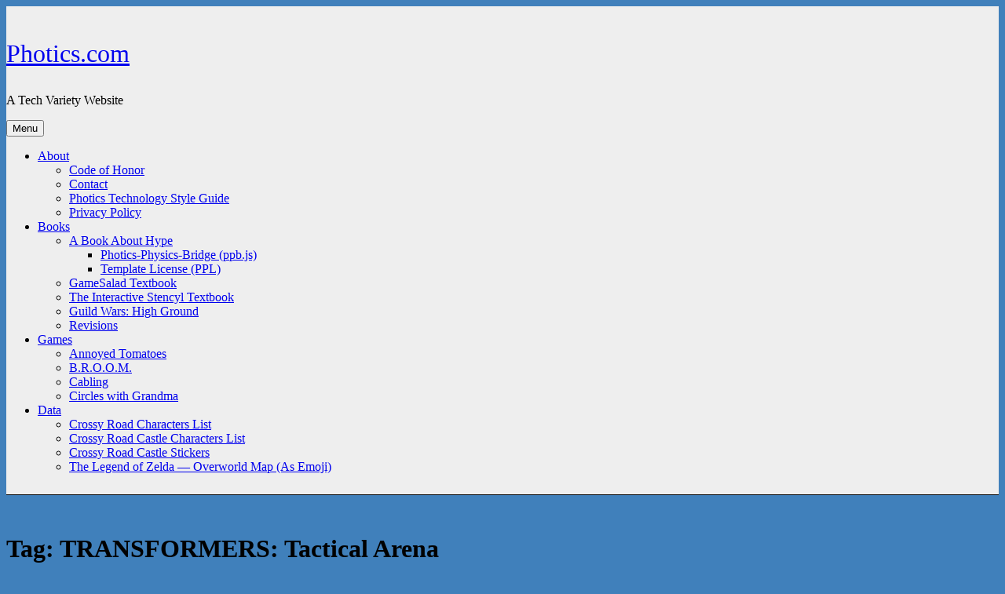

--- FILE ---
content_type: text/html; charset=UTF-8
request_url: https://photics.com/tag/transformers-tactical-arena/
body_size: 9801
content:
<!DOCTYPE html>
<html lang="en-US" class="no-js">
<head>
	<meta charset="UTF-8">
	<meta name="viewport" content="width=device-width, initial-scale=1.0">
	<link rel="profile" href="https://gmpg.org/xfn/11">
		<script>
(function(html){html.className = html.className.replace(/\bno-js\b/,'js')})(document.documentElement);
//# sourceURL=twentysixteen_javascript_detection
</script>
<title>TRANSFORMERS: Tactical Arena &#8211; Photics.com</title>
<meta name='robots' content='max-image-preview:large' />
<link rel="alternate" type="application/rss+xml" title="Photics.com &raquo; Feed" href="https://photics.com/feed/" />
<link rel="alternate" type="application/rss+xml" title="Photics.com &raquo; Comments Feed" href="https://photics.com/comments/feed/" />
<link rel="alternate" type="application/rss+xml" title="Photics.com &raquo; TRANSFORMERS: Tactical Arena Tag Feed" href="https://photics.com/tag/transformers-tactical-arena/feed/" />
<style id='wp-img-auto-sizes-contain-inline-css'>
img:is([sizes=auto i],[sizes^="auto," i]){contain-intrinsic-size:3000px 1500px}
/*# sourceURL=wp-img-auto-sizes-contain-inline-css */
</style>
<style id='wp-block-library-inline-css'>
:root{--wp-block-synced-color:#7a00df;--wp-block-synced-color--rgb:122,0,223;--wp-bound-block-color:var(--wp-block-synced-color);--wp-editor-canvas-background:#ddd;--wp-admin-theme-color:#007cba;--wp-admin-theme-color--rgb:0,124,186;--wp-admin-theme-color-darker-10:#006ba1;--wp-admin-theme-color-darker-10--rgb:0,107,160.5;--wp-admin-theme-color-darker-20:#005a87;--wp-admin-theme-color-darker-20--rgb:0,90,135;--wp-admin-border-width-focus:2px}@media (min-resolution:192dpi){:root{--wp-admin-border-width-focus:1.5px}}.wp-element-button{cursor:pointer}:root .has-very-light-gray-background-color{background-color:#eee}:root .has-very-dark-gray-background-color{background-color:#313131}:root .has-very-light-gray-color{color:#eee}:root .has-very-dark-gray-color{color:#313131}:root .has-vivid-green-cyan-to-vivid-cyan-blue-gradient-background{background:linear-gradient(135deg,#00d084,#0693e3)}:root .has-purple-crush-gradient-background{background:linear-gradient(135deg,#34e2e4,#4721fb 50%,#ab1dfe)}:root .has-hazy-dawn-gradient-background{background:linear-gradient(135deg,#faaca8,#dad0ec)}:root .has-subdued-olive-gradient-background{background:linear-gradient(135deg,#fafae1,#67a671)}:root .has-atomic-cream-gradient-background{background:linear-gradient(135deg,#fdd79a,#004a59)}:root .has-nightshade-gradient-background{background:linear-gradient(135deg,#330968,#31cdcf)}:root .has-midnight-gradient-background{background:linear-gradient(135deg,#020381,#2874fc)}:root{--wp--preset--font-size--normal:16px;--wp--preset--font-size--huge:42px}.has-regular-font-size{font-size:1em}.has-larger-font-size{font-size:2.625em}.has-normal-font-size{font-size:var(--wp--preset--font-size--normal)}.has-huge-font-size{font-size:var(--wp--preset--font-size--huge)}.has-text-align-center{text-align:center}.has-text-align-left{text-align:left}.has-text-align-right{text-align:right}.has-fit-text{white-space:nowrap!important}#end-resizable-editor-section{display:none}.aligncenter{clear:both}.items-justified-left{justify-content:flex-start}.items-justified-center{justify-content:center}.items-justified-right{justify-content:flex-end}.items-justified-space-between{justify-content:space-between}.screen-reader-text{border:0;clip-path:inset(50%);height:1px;margin:-1px;overflow:hidden;padding:0;position:absolute;width:1px;word-wrap:normal!important}.screen-reader-text:focus{background-color:#ddd;clip-path:none;color:#444;display:block;font-size:1em;height:auto;left:5px;line-height:normal;padding:15px 23px 14px;text-decoration:none;top:5px;width:auto;z-index:100000}html :where(.has-border-color){border-style:solid}html :where([style*=border-top-color]){border-top-style:solid}html :where([style*=border-right-color]){border-right-style:solid}html :where([style*=border-bottom-color]){border-bottom-style:solid}html :where([style*=border-left-color]){border-left-style:solid}html :where([style*=border-width]){border-style:solid}html :where([style*=border-top-width]){border-top-style:solid}html :where([style*=border-right-width]){border-right-style:solid}html :where([style*=border-bottom-width]){border-bottom-style:solid}html :where([style*=border-left-width]){border-left-style:solid}html :where(img[class*=wp-image-]){height:auto;max-width:100%}:where(figure){margin:0 0 1em}html :where(.is-position-sticky){--wp-admin--admin-bar--position-offset:var(--wp-admin--admin-bar--height,0px)}@media screen and (max-width:600px){html :where(.is-position-sticky){--wp-admin--admin-bar--position-offset:0px}}

/*# sourceURL=wp-block-library-inline-css */
</style><style id='global-styles-inline-css'>
:root{--wp--preset--aspect-ratio--square: 1;--wp--preset--aspect-ratio--4-3: 4/3;--wp--preset--aspect-ratio--3-4: 3/4;--wp--preset--aspect-ratio--3-2: 3/2;--wp--preset--aspect-ratio--2-3: 2/3;--wp--preset--aspect-ratio--16-9: 16/9;--wp--preset--aspect-ratio--9-16: 9/16;--wp--preset--color--black: #000000;--wp--preset--color--cyan-bluish-gray: #abb8c3;--wp--preset--color--white: #fff;--wp--preset--color--pale-pink: #f78da7;--wp--preset--color--vivid-red: #cf2e2e;--wp--preset--color--luminous-vivid-orange: #ff6900;--wp--preset--color--luminous-vivid-amber: #fcb900;--wp--preset--color--light-green-cyan: #7bdcb5;--wp--preset--color--vivid-green-cyan: #00d084;--wp--preset--color--pale-cyan-blue: #8ed1fc;--wp--preset--color--vivid-cyan-blue: #0693e3;--wp--preset--color--vivid-purple: #9b51e0;--wp--preset--color--dark-gray: #1a1a1a;--wp--preset--color--medium-gray: #686868;--wp--preset--color--light-gray: #e5e5e5;--wp--preset--color--blue-gray: #4d545c;--wp--preset--color--bright-blue: #007acc;--wp--preset--color--light-blue: #9adffd;--wp--preset--color--dark-brown: #402b30;--wp--preset--color--medium-brown: #774e24;--wp--preset--color--dark-red: #640c1f;--wp--preset--color--bright-red: #ff675f;--wp--preset--color--yellow: #ffef8e;--wp--preset--gradient--vivid-cyan-blue-to-vivid-purple: linear-gradient(135deg,rgb(6,147,227) 0%,rgb(155,81,224) 100%);--wp--preset--gradient--light-green-cyan-to-vivid-green-cyan: linear-gradient(135deg,rgb(122,220,180) 0%,rgb(0,208,130) 100%);--wp--preset--gradient--luminous-vivid-amber-to-luminous-vivid-orange: linear-gradient(135deg,rgb(252,185,0) 0%,rgb(255,105,0) 100%);--wp--preset--gradient--luminous-vivid-orange-to-vivid-red: linear-gradient(135deg,rgb(255,105,0) 0%,rgb(207,46,46) 100%);--wp--preset--gradient--very-light-gray-to-cyan-bluish-gray: linear-gradient(135deg,rgb(238,238,238) 0%,rgb(169,184,195) 100%);--wp--preset--gradient--cool-to-warm-spectrum: linear-gradient(135deg,rgb(74,234,220) 0%,rgb(151,120,209) 20%,rgb(207,42,186) 40%,rgb(238,44,130) 60%,rgb(251,105,98) 80%,rgb(254,248,76) 100%);--wp--preset--gradient--blush-light-purple: linear-gradient(135deg,rgb(255,206,236) 0%,rgb(152,150,240) 100%);--wp--preset--gradient--blush-bordeaux: linear-gradient(135deg,rgb(254,205,165) 0%,rgb(254,45,45) 50%,rgb(107,0,62) 100%);--wp--preset--gradient--luminous-dusk: linear-gradient(135deg,rgb(255,203,112) 0%,rgb(199,81,192) 50%,rgb(65,88,208) 100%);--wp--preset--gradient--pale-ocean: linear-gradient(135deg,rgb(255,245,203) 0%,rgb(182,227,212) 50%,rgb(51,167,181) 100%);--wp--preset--gradient--electric-grass: linear-gradient(135deg,rgb(202,248,128) 0%,rgb(113,206,126) 100%);--wp--preset--gradient--midnight: linear-gradient(135deg,rgb(2,3,129) 0%,rgb(40,116,252) 100%);--wp--preset--font-size--small: 13px;--wp--preset--font-size--medium: 20px;--wp--preset--font-size--large: 36px;--wp--preset--font-size--x-large: 42px;--wp--preset--spacing--20: 0.44rem;--wp--preset--spacing--30: 0.67rem;--wp--preset--spacing--40: 1rem;--wp--preset--spacing--50: 1.5rem;--wp--preset--spacing--60: 2.25rem;--wp--preset--spacing--70: 3.38rem;--wp--preset--spacing--80: 5.06rem;--wp--preset--shadow--natural: 6px 6px 9px rgba(0, 0, 0, 0.2);--wp--preset--shadow--deep: 12px 12px 50px rgba(0, 0, 0, 0.4);--wp--preset--shadow--sharp: 6px 6px 0px rgba(0, 0, 0, 0.2);--wp--preset--shadow--outlined: 6px 6px 0px -3px rgb(255, 255, 255), 6px 6px rgb(0, 0, 0);--wp--preset--shadow--crisp: 6px 6px 0px rgb(0, 0, 0);}:where(.is-layout-flex){gap: 0.5em;}:where(.is-layout-grid){gap: 0.5em;}body .is-layout-flex{display: flex;}.is-layout-flex{flex-wrap: wrap;align-items: center;}.is-layout-flex > :is(*, div){margin: 0;}body .is-layout-grid{display: grid;}.is-layout-grid > :is(*, div){margin: 0;}:where(.wp-block-columns.is-layout-flex){gap: 2em;}:where(.wp-block-columns.is-layout-grid){gap: 2em;}:where(.wp-block-post-template.is-layout-flex){gap: 1.25em;}:where(.wp-block-post-template.is-layout-grid){gap: 1.25em;}.has-black-color{color: var(--wp--preset--color--black) !important;}.has-cyan-bluish-gray-color{color: var(--wp--preset--color--cyan-bluish-gray) !important;}.has-white-color{color: var(--wp--preset--color--white) !important;}.has-pale-pink-color{color: var(--wp--preset--color--pale-pink) !important;}.has-vivid-red-color{color: var(--wp--preset--color--vivid-red) !important;}.has-luminous-vivid-orange-color{color: var(--wp--preset--color--luminous-vivid-orange) !important;}.has-luminous-vivid-amber-color{color: var(--wp--preset--color--luminous-vivid-amber) !important;}.has-light-green-cyan-color{color: var(--wp--preset--color--light-green-cyan) !important;}.has-vivid-green-cyan-color{color: var(--wp--preset--color--vivid-green-cyan) !important;}.has-pale-cyan-blue-color{color: var(--wp--preset--color--pale-cyan-blue) !important;}.has-vivid-cyan-blue-color{color: var(--wp--preset--color--vivid-cyan-blue) !important;}.has-vivid-purple-color{color: var(--wp--preset--color--vivid-purple) !important;}.has-black-background-color{background-color: var(--wp--preset--color--black) !important;}.has-cyan-bluish-gray-background-color{background-color: var(--wp--preset--color--cyan-bluish-gray) !important;}.has-white-background-color{background-color: var(--wp--preset--color--white) !important;}.has-pale-pink-background-color{background-color: var(--wp--preset--color--pale-pink) !important;}.has-vivid-red-background-color{background-color: var(--wp--preset--color--vivid-red) !important;}.has-luminous-vivid-orange-background-color{background-color: var(--wp--preset--color--luminous-vivid-orange) !important;}.has-luminous-vivid-amber-background-color{background-color: var(--wp--preset--color--luminous-vivid-amber) !important;}.has-light-green-cyan-background-color{background-color: var(--wp--preset--color--light-green-cyan) !important;}.has-vivid-green-cyan-background-color{background-color: var(--wp--preset--color--vivid-green-cyan) !important;}.has-pale-cyan-blue-background-color{background-color: var(--wp--preset--color--pale-cyan-blue) !important;}.has-vivid-cyan-blue-background-color{background-color: var(--wp--preset--color--vivid-cyan-blue) !important;}.has-vivid-purple-background-color{background-color: var(--wp--preset--color--vivid-purple) !important;}.has-black-border-color{border-color: var(--wp--preset--color--black) !important;}.has-cyan-bluish-gray-border-color{border-color: var(--wp--preset--color--cyan-bluish-gray) !important;}.has-white-border-color{border-color: var(--wp--preset--color--white) !important;}.has-pale-pink-border-color{border-color: var(--wp--preset--color--pale-pink) !important;}.has-vivid-red-border-color{border-color: var(--wp--preset--color--vivid-red) !important;}.has-luminous-vivid-orange-border-color{border-color: var(--wp--preset--color--luminous-vivid-orange) !important;}.has-luminous-vivid-amber-border-color{border-color: var(--wp--preset--color--luminous-vivid-amber) !important;}.has-light-green-cyan-border-color{border-color: var(--wp--preset--color--light-green-cyan) !important;}.has-vivid-green-cyan-border-color{border-color: var(--wp--preset--color--vivid-green-cyan) !important;}.has-pale-cyan-blue-border-color{border-color: var(--wp--preset--color--pale-cyan-blue) !important;}.has-vivid-cyan-blue-border-color{border-color: var(--wp--preset--color--vivid-cyan-blue) !important;}.has-vivid-purple-border-color{border-color: var(--wp--preset--color--vivid-purple) !important;}.has-vivid-cyan-blue-to-vivid-purple-gradient-background{background: var(--wp--preset--gradient--vivid-cyan-blue-to-vivid-purple) !important;}.has-light-green-cyan-to-vivid-green-cyan-gradient-background{background: var(--wp--preset--gradient--light-green-cyan-to-vivid-green-cyan) !important;}.has-luminous-vivid-amber-to-luminous-vivid-orange-gradient-background{background: var(--wp--preset--gradient--luminous-vivid-amber-to-luminous-vivid-orange) !important;}.has-luminous-vivid-orange-to-vivid-red-gradient-background{background: var(--wp--preset--gradient--luminous-vivid-orange-to-vivid-red) !important;}.has-very-light-gray-to-cyan-bluish-gray-gradient-background{background: var(--wp--preset--gradient--very-light-gray-to-cyan-bluish-gray) !important;}.has-cool-to-warm-spectrum-gradient-background{background: var(--wp--preset--gradient--cool-to-warm-spectrum) !important;}.has-blush-light-purple-gradient-background{background: var(--wp--preset--gradient--blush-light-purple) !important;}.has-blush-bordeaux-gradient-background{background: var(--wp--preset--gradient--blush-bordeaux) !important;}.has-luminous-dusk-gradient-background{background: var(--wp--preset--gradient--luminous-dusk) !important;}.has-pale-ocean-gradient-background{background: var(--wp--preset--gradient--pale-ocean) !important;}.has-electric-grass-gradient-background{background: var(--wp--preset--gradient--electric-grass) !important;}.has-midnight-gradient-background{background: var(--wp--preset--gradient--midnight) !important;}.has-small-font-size{font-size: var(--wp--preset--font-size--small) !important;}.has-medium-font-size{font-size: var(--wp--preset--font-size--medium) !important;}.has-large-font-size{font-size: var(--wp--preset--font-size--large) !important;}.has-x-large-font-size{font-size: var(--wp--preset--font-size--x-large) !important;}
/*# sourceURL=global-styles-inline-css */
</style>

<style id='classic-theme-styles-inline-css'>
/*! This file is auto-generated */
.wp-block-button__link{color:#fff;background-color:#32373c;border-radius:9999px;box-shadow:none;text-decoration:none;padding:calc(.667em + 2px) calc(1.333em + 2px);font-size:1.125em}.wp-block-file__button{background:#32373c;color:#fff;text-decoration:none}
/*# sourceURL=/wp-includes/css/classic-themes.min.css */
</style>
<link rel='stylesheet' id='wp-syntax-css-css' href='https://photics.com/wp-content/plugins/wp-syntax/css/wp-syntax.css?ver=1.2' media='all' />
<link rel='stylesheet' id='genericons-css' href='https://photics.com/wp-content/themes/twentysixteen/genericons/genericons.css?ver=20251101' media='all' />
<link rel='stylesheet' id='twentysixteen-style-css' href='https://photics.com/wp-content/themes/twentysixteen/style.css?ver=20251202' media='all' />
<link rel='stylesheet' id='twentysixteen-block-style-css' href='https://photics.com/wp-content/themes/twentysixteen/css/blocks.css?ver=20240817' media='all' />
<link rel='stylesheet' id='tablepress-default-css' href='https://photics.com/wp-content/tablepress-combined.min.css?ver=90' media='all' />
<script src="https://photics.com/wp-includes/js/jquery/jquery.min.js?ver=3.7.1" id="jquery-core-js"></script>
<script id="twentysixteen-script-js-extra">
var screenReaderText = {"expand":"expand child menu","collapse":"collapse child menu"};
//# sourceURL=twentysixteen-script-js-extra
</script>
<script src="https://photics.com/wp-content/themes/twentysixteen/js/functions.js?ver=20230629" id="twentysixteen-script-js" defer data-wp-strategy="defer"></script>
<link rel="https://api.w.org/" href="https://photics.com/wp-json/" /><link rel="alternate" title="JSON" type="application/json" href="https://photics.com/wp-json/wp/v2/tags/532" /><link rel="EditURI" type="application/rsd+xml" title="RSD" href="https://photics.com/xmlrpc.php?rsd" />
<meta name="generator" content="WordPress 6.9" />
     <meta name="description" content="Photics.com is a tech variety website, but in particular it's about web design / development, technology training, tech news, video games, and fun things in tech. Basically… it's technical!">
     <meta name="keywords" content="Photics, Technology, Web Development, Web Design, Video Games, Entertainment">
<style id="custom-background-css">
body.custom-background { background-color: #4080bb; }
</style>
	<link rel="icon" href="https://photics.com/wp-content/uploads/2016/06/cropped-photics-icon-32x32.png" sizes="32x32" />
<link rel="icon" href="https://photics.com/wp-content/uploads/2016/06/cropped-photics-icon-192x192.png" sizes="192x192" />
<link rel="apple-touch-icon" href="https://photics.com/wp-content/uploads/2016/06/cropped-photics-icon-180x180.png" />
<meta name="msapplication-TileImage" content="https://photics.com/wp-content/uploads/2016/06/cropped-photics-icon-270x270.png" />
		<style id="wp-custom-css">
			/* Custom CSS */

#masthead {
padding-top: 10px;
padding-bottom: 10px;
margin-bottom: 50px;
border-bottom: 1px solid black;
}

.site-title {
	font-size: 2rem;
}

@media screen and (max-width: 1360px) {
 #masthead {
 background-color: #eee;
 }
 .site-footer {
 background-color: #eee;
 }
}

.entry-footer {
font-size: 1rem;
line-height: 2.25;
}

.entry-title {
font-size: 1.75rem;
}

h2 {
	font-size: 1.5rem;
}

h3 {
	font-size: 1.4rem;
}

h4 {
	font-size: 1.3rem;
}

h5 {
	font-size: 1.2rem;
}

h6 {
	font-size: 1.1rem;
}

h2, h3, h4, h5, h6 {
		font-family: sans-serif;
}

select {
    font-size: 1.25rem !important;
}

q::before {
	 content: "“";
}

q::after {
	 content: "”";
}


.alignleft, .align-left {
margin-right: 15px;
margin-bottom: 0px;
padding: 5px;
border: 1px solid lightgray;
border-radius: 2px;
box-shadow: 1px 1px 2px rgb(188, 188, 188);
}

.table-text-center * {
	text-align: center !important;
}

.menu-item:hover {
background-color: #ace;
}

.hover-rotate:hover {
transform: rotate(-1deg);
}

#today {
background-color: yellow;
}

.site-footer {
padding-top: 10px;
padding-bottom: 10px;
border-top: 1px solid black;
}

.entry-content ul, .entry-content ol {
margin-left: 50px !important;
}

.entry-content blockquote {
color: #444 !important;
background-color: #f5faff !important;
border-color: #057 !important;
padding: 15px !important;
margin-left: 20px !important;
margin-right: 20px !important;
}

.wp_syntax table {
table-layout: auto !important;
}

@font-face {
font-display: swap;
}

.nf-form-fields-required {
text-align: right;
}

.blockquote-byline {
text-align: right;
text-decoration: italic;
font-size: 0.75rem;
}

.custom-html-widget, .more-link {
font-size: 1.1rem;
}

.page-links * {
font-size: 1.125rem !important;
}

details {
border: 1px solid #888;
border-radius: 10px;
padding: 10px 15px;
margin-bottom: 10px;
}

details > div {
border-top: 1px solid #888;
padding-top: 10px;
margin: 10px 0px 0px 0px;
}

details p:last-child {
margin-bottom: 10px;
}

details:hover:not([open])  {
background-color: rgba(128,128,128,0.125);
}


summary {
cursor: pointer;
display: list-item;
font-weight: bold;
user-select: none;
-webkit-user-select: none;
}

.hype-box-16x9 {
position: relative;
width: 100%;
height: 0;
padding-top: 56.25%;
margin-bottom: 20px;
}

.hype-iframe {
position: absolute;
top: 0;
width: 100%;
height: 100%;
border: none;
overflow: hidden;
}

@media (prefers-color-scheme: dark) {
	.site {
		background-color: #222;
		color: #ccc
	}
	body.custom-background {
		background-color: #111;
	}
	a {
		color: #0bf;
	}

	.site-branding .site-title a {
		color: #ddd;
	}
	.entry-title, .entry-footer, .fn, .site-description, .site-info, .post-navigation, .page-links > .page-links-title, .menu-toggle, .dropdown-toggle, .search-submit  {
		color: #bbb;
	}
	.entry-title a, .entry-footer a, .site-info a, .menu-item a, .post-navigation a {
		color: #ddd;
	}
	.widget {
		border-color: #555;
	}
	.tagcloud a {
		color: #ccc;
		border-color: #444 !important;
		background-color: #333;
	}
	.tag-cloud-link:hover {
		background-color: #555;
	}
	a:hover {
		color: white !important;
	}
	#masthead, .site-footer {
		background-color: #333;
	}
	.main-navigation li {
		padding-left: 15px;
	}
	.main-navigation ul ul{
		border-bottom: 1px solid #333;
	}
	.main-navigation ul ul li {
		background-color: #222;
		border-color: #333;
		padding-left: 10px;
	}
	.menu-item:hover, .dropdown-toggle:hover {
		background-color: #000;
	}
	.menu-toggle.toggled-on {
		border-color: #ccc;
	}
	.menu-toggle:hover, .menu-toggle.toggled-on:hover {
		color: #ddd;
		border-color: #ddd;
	}
	.entry-content a {
		box-shadow: 0 1px 0 0 #555;
	}
	.entry-content a:hover {
		background-color: #444;
	}
	input[type="search"].search-field {
		background-color: #111;
		border-color: #444;
		color: #ccc;
	}
	.alignleft, .align-left {
		border-color: #444;
		background-color: #111;
		box-shadow: 1px 1px 2px rgb(55, 55, 55)
	}
	.entry-content blockquote {
		background-color: #111 !important;
		color: #aaa !important;
		border-left-color: #555 !important;
	}
	#nf-field-1, #nf-field-2, #nf-field-3, #nf-field-4, #nf-field-5 {
    background-color: black;
    color: white;
  }
	.wp_syntax {
		filter: invert(0.825)
	}
}		</style>
		</head>

<body class="archive tag tag-transformers-tactical-arena tag-532 custom-background wp-embed-responsive wp-theme-twentysixteen hfeed">
<div id="page" class="site">
	<div class="site-inner">
		<a class="skip-link screen-reader-text" href="#content">
			Skip to content		</a>

		<header id="masthead" class="site-header">
			<div class="site-header-main">
				<div class="site-branding">
											<p class="site-title"><a href="https://photics.com/" rel="home" >Photics.com</a></p>
												<p class="site-description">A Tech Variety Website</p>
									</div><!-- .site-branding -->

									<button id="menu-toggle" class="menu-toggle">Menu</button>

					<div id="site-header-menu" class="site-header-menu">
													<nav id="site-navigation" class="main-navigation" aria-label="Primary Menu">
								<div class="menu-main-menu-container"><ul id="menu-main-menu" class="primary-menu"><li id="menu-item-4451" class="menu-item menu-item-type-post_type menu-item-object-page menu-item-has-children menu-item-4451"><a href="https://photics.com/about/">About</a>
<ul class="sub-menu">
	<li id="menu-item-4818" class="menu-item menu-item-type-post_type menu-item-object-page menu-item-4818"><a href="https://photics.com/about/code-of-honor/">Code of Honor</a></li>
	<li id="menu-item-4457" class="menu-item menu-item-type-post_type menu-item-object-page menu-item-4457"><a href="https://photics.com/about/contact/">Contact</a></li>
	<li id="menu-item-6001" class="menu-item menu-item-type-post_type menu-item-object-page menu-item-6001"><a href="https://photics.com/about/photics-technology-style-guide/">Photics Technology Style Guide</a></li>
	<li id="menu-item-4794" class="menu-item menu-item-type-post_type menu-item-object-page menu-item-4794"><a href="https://photics.com/about/privacy-policy/">Privacy Policy</a></li>
</ul>
</li>
<li id="menu-item-4447" class="menu-item menu-item-type-post_type menu-item-object-page menu-item-has-children menu-item-4447"><a href="https://photics.com/books/">Books</a>
<ul class="sub-menu">
	<li id="menu-item-7055" class="menu-item menu-item-type-post_type menu-item-object-page menu-item-has-children menu-item-7055"><a href="https://photics.com/books/a-book-about-hype/">A Book About Hype</a>
	<ul class="sub-menu">
		<li id="menu-item-7000" class="menu-item menu-item-type-post_type menu-item-object-page menu-item-7000"><a href="https://photics.com/books/a-book-about-hype/photics-physics-bridge-ppb-js/">Photics-Physics-Bridge (ppb.js)</a></li>
		<li id="menu-item-6477" class="menu-item menu-item-type-post_type menu-item-object-page menu-item-6477"><a href="https://photics.com/books/a-book-about-hype/template-license-ppl/">Template License (PPL)</a></li>
	</ul>
</li>
	<li id="menu-item-4456" class="menu-item menu-item-type-post_type menu-item-object-page menu-item-4456"><a href="https://photics.com/books/gamesalad-textbook/">GameSalad Textbook</a></li>
	<li id="menu-item-4458" class="menu-item menu-item-type-post_type menu-item-object-page menu-item-4458"><a href="https://photics.com/books/stencyl-textbook/">The Interactive Stencyl Textbook</a></li>
	<li id="menu-item-8219" class="menu-item menu-item-type-post_type menu-item-object-page menu-item-8219"><a href="https://photics.com/books/guild-wars-high-ground/">Guild Wars: High Ground</a></li>
	<li id="menu-item-8218" class="menu-item menu-item-type-post_type menu-item-object-page menu-item-8218"><a href="https://photics.com/books/revisions/">Revisions</a></li>
</ul>
</li>
<li id="menu-item-4455" class="menu-item menu-item-type-post_type menu-item-object-page menu-item-has-children menu-item-4455"><a href="https://photics.com/games/">Games</a>
<ul class="sub-menu">
	<li id="menu-item-4461" class="menu-item menu-item-type-post_type menu-item-object-page menu-item-4461"><a href="https://photics.com/games/annoyed-tomatoes/">Annoyed Tomatoes</a></li>
	<li id="menu-item-4459" class="menu-item menu-item-type-post_type menu-item-object-page menu-item-4459"><a href="https://photics.com/games/broom/">B.R.O.O.M.</a></li>
	<li id="menu-item-4668" class="menu-item menu-item-type-post_type menu-item-object-page menu-item-4668"><a href="https://photics.com/games/cabling/">Cabling</a></li>
	<li id="menu-item-4595" class="menu-item menu-item-type-post_type menu-item-object-page menu-item-4595"><a href="https://photics.com/games/circles-with-grandma/">Circles with Grandma</a></li>
</ul>
</li>
<li id="menu-item-8243" class="menu-item menu-item-type-post_type menu-item-object-page menu-item-has-children menu-item-8243"><a href="https://photics.com/data/">Data</a>
<ul class="sub-menu">
	<li id="menu-item-8244" class="menu-item menu-item-type-post_type menu-item-object-page menu-item-8244"><a href="https://photics.com/data/crossy-road-characters-list/">Crossy Road Characters List</a></li>
	<li id="menu-item-8348" class="menu-item menu-item-type-post_type menu-item-object-page menu-item-8348"><a href="https://photics.com/data/crossy-road-castle-characters-list/">Crossy Road Castle Characters List</a></li>
	<li id="menu-item-8551" class="menu-item menu-item-type-post_type menu-item-object-page menu-item-8551"><a href="https://photics.com/data/crossy-road-castle-stickers/">Crossy Road Castle Stickers</a></li>
	<li id="menu-item-8327" class="menu-item menu-item-type-post_type menu-item-object-page menu-item-8327"><a href="https://photics.com/data/the-legend-of-zelda-overworld-map-as-emoji/">The Legend of Zelda — Overworld Map (As Emoji)</a></li>
</ul>
</li>
</ul></div>							</nav><!-- .main-navigation -->
						
											</div><!-- .site-header-menu -->
							</div><!-- .site-header-main -->

					</header><!-- .site-header -->

		<div id="content" class="site-content">

	<div id="primary" class="content-area">
		<main id="main" class="site-main">

		
			<header class="page-header">
				<h1 class="page-title">Tag: <span>TRANSFORMERS: Tactical Arena</span></h1>			</header><!-- .page-header -->

			
<article id="post-7776" class="post-7776 post type-post status-publish format-standard hentry category-video-games tag-apple-arcade tag-transformers-tactical-arena">
	<header class="entry-header">
		
		<h2 class="entry-title"><a href="https://photics.com/new-transformers-tactical-arena-videos/" rel="bookmark">New TRANSFORMERS: Tactical Arena Videos</a></h2>	</header><!-- .entry-header -->

	
	
	<div class="entry-content">
		<p><img decoding="async" src="/wp-content/uploads/2023/01/bumblebee-thumbnail.jpg" alt="Bumblebee Thumbnail" width="150" height="auto" class="alignleft" />HAPPY NEW YEAR! Welcome to 2023! Have you made any New Year&#8217;s Resolutions? Currently, I&#8217;m still trying to figure that out. I might have thought of something while writing this article. But right now, the plan is to keep launching videos on <a href="https://photics.tv">Photics.TV</a> (YouTube). To prove that, <a href="https://www.youtube.com/playlist?list=PLORkPhKfIRglqNpV1OEci7ZOCTDnyTt2C">a pair of TRANSFORMERS: Tactical Arena videos launched this month</a>. This is my favorite game on Apple Arcade. Actually, it&#8217;s the main reason I still have an active subscription.</p>
<p> <a href="https://photics.com/new-transformers-tactical-arena-videos/#more-7776" class="more-link">Continue reading<span class="screen-reader-text"> &#8220;New TRANSFORMERS: Tactical Arena Videos&#8221;</span></a></p>
	</div><!-- .entry-content -->

	<footer class="entry-footer">
		<span class="byline"><span class="screen-reader-text">Author </span><span class="author vcard"><a class="url fn n" href="https://photics.com/author/photics/">Photics</a></span></span><span class="posted-on"><span class="screen-reader-text">Posted on </span><a href="https://photics.com/new-transformers-tactical-arena-videos/" rel="bookmark"><time class="entry-date published updated" datetime="2023-01-12T08:22:08-05:00">January 12, 2023</time></a></span><span class="cat-links"><span class="screen-reader-text">Categories </span><a href="https://photics.com/category/entertainment/video-games/" rel="category tag">Video Games</a></span><span class="tags-links"><span class="screen-reader-text">Tags </span><a href="https://photics.com/tag/apple-arcade/" rel="tag">Apple Arcade</a>, <a href="https://photics.com/tag/transformers-tactical-arena/" rel="tag">TRANSFORMERS: Tactical Arena</a></span>			</footer><!-- .entry-footer -->
</article><!-- #post-7776 -->

<article id="post-7676" class="post-7676 post type-post status-publish format-standard hentry category-site-news tag-star-trek-legends tag-transformers-tactical-arena">
	<header class="entry-header">
		
		<h2 class="entry-title"><a href="https://photics.com/new-data-section/" rel="bookmark">New “Data” Section</a></h2>	</header><!-- .entry-header -->

	
	
	<div class="entry-content">
		<p><img decoding="async" class="alignleft" src="/wp-content/uploads/2022/08/optimus-prime-transformers-tactical-arena.png" alt="Optimus Prime — TRANSFORMERS: Tactical Arena" width="150" height="auto" />It&#8217;s been a while since Photics.com has created so much video game content. That&#8217;s because it&#8217;s been a while since video games have been as entertaining as TRANSFORMERS: Tactical Arena or Star Trek: Legends. The first has intense Player-vs-Player battles, which are set in that classic G1 style. The latter is a wonderful blend of characters from a franchise that spans over five decades. The point is that it&#8217;s a lot of characters. That&#8217;s a lot of data!</p>
<p> <a href="https://photics.com/new-data-section/#more-7676" class="more-link">Continue reading<span class="screen-reader-text"> &#8220;New “Data” Section&#8221;</span></a></p>
	</div><!-- .entry-content -->

	<footer class="entry-footer">
		<span class="byline"><span class="screen-reader-text">Author </span><span class="author vcard"><a class="url fn n" href="https://photics.com/author/photics/">Photics</a></span></span><span class="posted-on"><span class="screen-reader-text">Posted on </span><a href="https://photics.com/new-data-section/" rel="bookmark"><time class="entry-date published" datetime="2022-08-31T11:58:11-04:00">August 31, 2022</time><time class="updated" datetime="2022-08-31T11:59:54-04:00">August 31, 2022</time></a></span><span class="cat-links"><span class="screen-reader-text">Categories </span><a href="https://photics.com/category/site-news/" rel="category tag">Site News</a></span><span class="tags-links"><span class="screen-reader-text">Tags </span><a href="https://photics.com/tag/star-trek-legends/" rel="tag">Star Trek: Legends</a>, <a href="https://photics.com/tag/transformers-tactical-arena/" rel="tag">TRANSFORMERS: Tactical Arena</a></span>			</footer><!-- .entry-footer -->
</article><!-- #post-7676 -->

		</main><!-- .site-main -->
	</div><!-- .content-area -->


	<aside id="secondary" class="sidebar widget-area">
		<section id="search-7" class="widget widget_search"><h2 class="widget-title">Search Form</h2>
<form role="search" method="get" class="search-form" action="https://photics.com/">
	<label>
		<span class="screen-reader-text">
			Search for:		</span>
		<input type="search" class="search-field" placeholder="Search &hellip;" value="" name="s" />
	</label>
	<button type="submit" class="search-submit"><span class="screen-reader-text">
		Search	</span></button>
</form>
</section><section id="custom_html-5" class="widget_text widget widget_custom_html"><h2 class="widget-title">Photics TV</h2><div class="textwidget custom-html-widget"><script>
document.addEventListener("pointermove", looking);
function looking(e) {var mx = e.x;var my = e.y;var eLefty = document.getElementById("lefty");var eRighty = document.getElementById("righty");var lx = eLefty.getBoundingClientRect().left + (eLefty.getBoundingClientRect().width / 2);var ly = eLefty.getBoundingClientRect().top + (eLefty.getBoundingClientRect().height / 2);var rx = eRighty.getBoundingClientRect().left + (eRighty.getBoundingClientRect().width / 2);var ry = eRighty.getBoundingClientRect().top + (eRighty.getBoundingClientRect().height / 2);var angle = Math.atan2((my - ly), (mx - lx)) * (180 / Math.PI);eLefty.style.transform = "rotate(" + angle + "deg)";angle = Math.atan2((my - ry), (mx - rx)) * (180 / Math.PI);eRighty.style.transform = "rotate(" + angle + "deg)";}</script>
<div style="width: 100%; display: flex; justify-content: center;">
</p>
<div
style="background-image: -webkit-linear-gradient(270deg, rgb(255, 251, 0), rgb(255, 147, 0)); width: 200px; height: 200px; border-radius: 50%; border: 5px solid black; position: relative;">
<div id="lefty"
style="background-color: white; width: 52px; height: 52px; position: absolute; border: 1px solid black; border-radius: 50%; top: 35px; left: 31px; will-change: transform;">
<div
style="width: 28px; height: 28px; background-color: black; border-radius: 50%; position: absolute; left: 23px; top: 12px;">
</div>
</div>
<div id="righty"
style="background-color: white; width: 52px; height: 52px; position: absolute; border: 1px solid black; border-radius: 50%; top: 35px; left: 105px; will-change: transform;">
<div
style="width: 28px; height: 28px; background-color: black; border-radius: 50%; position: absolute; left: 23px; top: 12px;">
</div>
</div>
<p><svg style="position: absolute; top: 121px; left: 49px;" width="92px" height="38px"
preserveAspectRatio="none" version="1.1" xmlns="http://www.w3.org/2000/svg" viewBox="0 0 107 42">
<path fill="none" stroke="#000" stroke-width="8" stroke-linecap="round" stroke-linejoin="miter"
stroke-miterlimit="4" fill-rule="nonzero"
d="M10.00 10.00 C 10.00 10.00, 27.00 32.00, 54.00 32.00 C 81.00 32.00, 97.00 10.00, 97.00 10.00">
</path>
</svg>
</div>
</div>
<br>
<p align="center"><a href="https://www.youtube.com/@PhoticsTV">Entertaining & Informative<br>
Tech Videos</a></p></div></section><section id="block-5" class="widget widget_block"><h2 class="widget-title">Featured Book</h2><div class="textwidget custom-html-widget"><a href="/books/a-book-about-hype"><p align="center" style="margin-bottom: 0px;"><img decoding="async" class="hover-rotate" loading="lazy" width="200" height="258" alt="A Book About Hype Cover" src="/wp-content/uploads/2021/04/a-book-about-hype.svg" style="border-radius: 5px; padding: 0px; border-collapse: collapse; background-color: black;"><br>
Learn how to create amazing web content with A Book About Hype.</p></a>

<script>
if (window.location.href.includes("books/a-book-about-hype")) {
document.getElementById("block-5").style.display = "none";
}
</script></div></section><section id="categories-3" class="widget widget_categories"><h2 class="widget-title">Categories</h2><form action="https://photics.com" method="get"><label class="screen-reader-text" for="cat">Categories</label><select  name='cat' id='cat' class='postform'>
	<option value='-1'>Select Category</option>
	<option class="level-0" value="342">Development</option>
	<option class="level-1" value="344">&nbsp;&nbsp;&nbsp;App Development</option>
	<option class="level-1" value="3">&nbsp;&nbsp;&nbsp;Game Development</option>
	<option class="level-1" value="343">&nbsp;&nbsp;&nbsp;Web Development</option>
	<option class="level-0" value="345">Entertainment</option>
	<option class="level-1" value="346">&nbsp;&nbsp;&nbsp;TV &amp; Movies</option>
	<option class="level-1" value="5">&nbsp;&nbsp;&nbsp;Video Games</option>
	<option class="level-0" value="6">Features</option>
	<option class="level-0" value="7">Site News</option>
	<option class="level-0" value="8">Technology</option>
</select>
</form><script>
( ( dropdownId ) => {
	const dropdown = document.getElementById( dropdownId );
	function onSelectChange() {
		setTimeout( () => {
			if ( 'escape' === dropdown.dataset.lastkey ) {
				return;
			}
			if ( dropdown.value && parseInt( dropdown.value ) > 0 && dropdown instanceof HTMLSelectElement ) {
				dropdown.parentElement.submit();
			}
		}, 250 );
	}
	function onKeyUp( event ) {
		if ( 'Escape' === event.key ) {
			dropdown.dataset.lastkey = 'escape';
		} else {
			delete dropdown.dataset.lastkey;
		}
	}
	function onClick() {
		delete dropdown.dataset.lastkey;
	}
	dropdown.addEventListener( 'keyup', onKeyUp );
	dropdown.addEventListener( 'click', onClick );
	dropdown.addEventListener( 'change', onSelectChange );
})( "cat" );

//# sourceURL=WP_Widget_Categories%3A%3Awidget
</script>
</section><section id="text-12" class="widget widget_text">			<div class="textwidget"><p>Photics.com was created by<br />
<a href="/about/contact">Michael Garofalo</a> © 1998-2026</p>
</div>
		</section>	</aside><!-- .sidebar .widget-area -->

		</div><!-- .site-content -->

		<footer id="colophon" class="site-footer">
							<nav class="main-navigation" aria-label="Footer Primary Menu">
					<div class="menu-main-menu-container"><ul id="menu-main-menu-1" class="primary-menu"><li class="menu-item menu-item-type-post_type menu-item-object-page menu-item-has-children menu-item-4451"><a href="https://photics.com/about/">About</a>
<ul class="sub-menu">
	<li class="menu-item menu-item-type-post_type menu-item-object-page menu-item-4818"><a href="https://photics.com/about/code-of-honor/">Code of Honor</a></li>
	<li class="menu-item menu-item-type-post_type menu-item-object-page menu-item-4457"><a href="https://photics.com/about/contact/">Contact</a></li>
	<li class="menu-item menu-item-type-post_type menu-item-object-page menu-item-6001"><a href="https://photics.com/about/photics-technology-style-guide/">Photics Technology Style Guide</a></li>
	<li class="menu-item menu-item-type-post_type menu-item-object-page menu-item-4794"><a href="https://photics.com/about/privacy-policy/">Privacy Policy</a></li>
</ul>
</li>
<li class="menu-item menu-item-type-post_type menu-item-object-page menu-item-has-children menu-item-4447"><a href="https://photics.com/books/">Books</a>
<ul class="sub-menu">
	<li class="menu-item menu-item-type-post_type menu-item-object-page menu-item-has-children menu-item-7055"><a href="https://photics.com/books/a-book-about-hype/">A Book About Hype</a>
	<ul class="sub-menu">
		<li class="menu-item menu-item-type-post_type menu-item-object-page menu-item-7000"><a href="https://photics.com/books/a-book-about-hype/photics-physics-bridge-ppb-js/">Photics-Physics-Bridge (ppb.js)</a></li>
		<li class="menu-item menu-item-type-post_type menu-item-object-page menu-item-6477"><a href="https://photics.com/books/a-book-about-hype/template-license-ppl/">Template License (PPL)</a></li>
	</ul>
</li>
	<li class="menu-item menu-item-type-post_type menu-item-object-page menu-item-4456"><a href="https://photics.com/books/gamesalad-textbook/">GameSalad Textbook</a></li>
	<li class="menu-item menu-item-type-post_type menu-item-object-page menu-item-4458"><a href="https://photics.com/books/stencyl-textbook/">The Interactive Stencyl Textbook</a></li>
	<li class="menu-item menu-item-type-post_type menu-item-object-page menu-item-8219"><a href="https://photics.com/books/guild-wars-high-ground/">Guild Wars: High Ground</a></li>
	<li class="menu-item menu-item-type-post_type menu-item-object-page menu-item-8218"><a href="https://photics.com/books/revisions/">Revisions</a></li>
</ul>
</li>
<li class="menu-item menu-item-type-post_type menu-item-object-page menu-item-has-children menu-item-4455"><a href="https://photics.com/games/">Games</a>
<ul class="sub-menu">
	<li class="menu-item menu-item-type-post_type menu-item-object-page menu-item-4461"><a href="https://photics.com/games/annoyed-tomatoes/">Annoyed Tomatoes</a></li>
	<li class="menu-item menu-item-type-post_type menu-item-object-page menu-item-4459"><a href="https://photics.com/games/broom/">B.R.O.O.M.</a></li>
	<li class="menu-item menu-item-type-post_type menu-item-object-page menu-item-4668"><a href="https://photics.com/games/cabling/">Cabling</a></li>
	<li class="menu-item menu-item-type-post_type menu-item-object-page menu-item-4595"><a href="https://photics.com/games/circles-with-grandma/">Circles with Grandma</a></li>
</ul>
</li>
<li class="menu-item menu-item-type-post_type menu-item-object-page menu-item-has-children menu-item-8243"><a href="https://photics.com/data/">Data</a>
<ul class="sub-menu">
	<li class="menu-item menu-item-type-post_type menu-item-object-page menu-item-8244"><a href="https://photics.com/data/crossy-road-characters-list/">Crossy Road Characters List</a></li>
	<li class="menu-item menu-item-type-post_type menu-item-object-page menu-item-8348"><a href="https://photics.com/data/crossy-road-castle-characters-list/">Crossy Road Castle Characters List</a></li>
	<li class="menu-item menu-item-type-post_type menu-item-object-page menu-item-8551"><a href="https://photics.com/data/crossy-road-castle-stickers/">Crossy Road Castle Stickers</a></li>
	<li class="menu-item menu-item-type-post_type menu-item-object-page menu-item-8327"><a href="https://photics.com/data/the-legend-of-zelda-overworld-map-as-emoji/">The Legend of Zelda — Overworld Map (As Emoji)</a></li>
</ul>
</li>
</ul></div>				</nav><!-- .main-navigation -->
			
			
			<div class="site-info">
								<span class="site-title"><a href="https://photics.com/" rel="home">Photics.com</a></span>
								<a href="https://wordpress.org/" class="imprint">
					Proudly powered by WordPress				</a>
			</div><!-- .site-info -->
		</footer><!-- .site-footer -->
	</div><!-- .site-inner -->
</div><!-- .site -->

<script type="speculationrules">
{"prefetch":[{"source":"document","where":{"and":[{"href_matches":"/*"},{"not":{"href_matches":["/wp-*.php","/wp-admin/*","/wp-content/uploads/*","/wp-content/*","/wp-content/plugins/*","/wp-content/themes/twentysixteen/*","/*\\?(.+)"]}},{"not":{"selector_matches":"a[rel~=\"nofollow\"]"}},{"not":{"selector_matches":".no-prefetch, .no-prefetch a"}}]},"eagerness":"conservative"}]}
</script>
<script src="https://photics.com/wp-content/plugins/wp-syntax/js/wp-syntax.js?ver=1.2" id="wp-syntax-js-js"></script>
</body>
</html>

<!-- Dynamic page generated in 0.647 seconds. -->
<!-- Cached page generated by WP-Super-Cache on 2026-01-17 12:30:06 -->

<!-- Compression = gzip -->